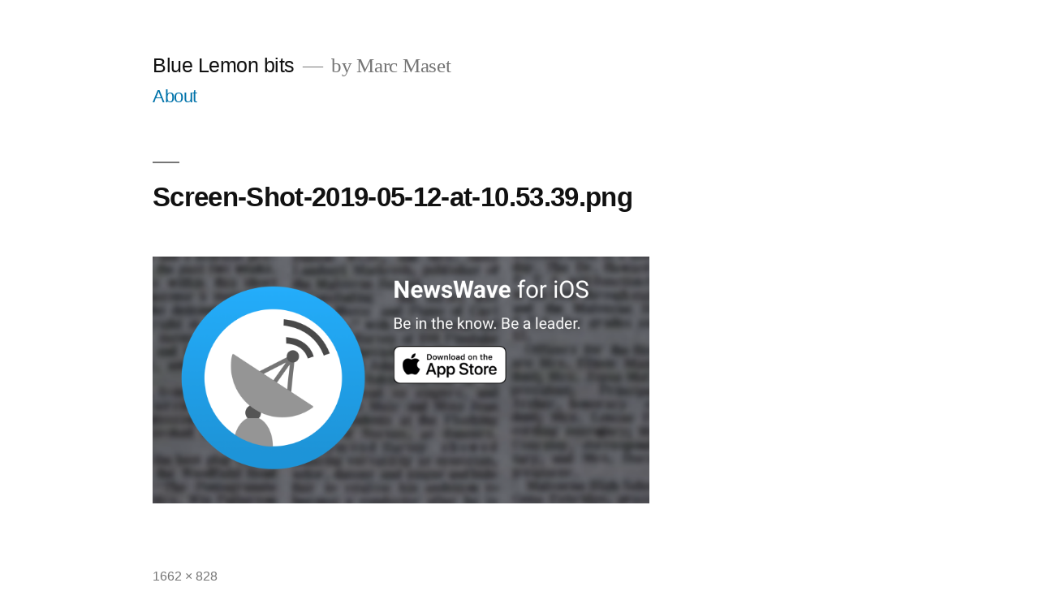

--- FILE ---
content_type: text/html; charset=UTF-8
request_url: https://bluelemonbits.com/screen-shot-2019-05-12-at-10-53-39-png/
body_size: 8351
content:
<!doctype html>
<html lang="en-US">
<head>
	<meta charset="UTF-8" />
	<meta name="viewport" content="width=device-width, initial-scale=1.0" />
	<link rel="profile" href="https://gmpg.org/xfn/11" />
	<title>Screen-Shot-2019-05-12-at-10.53.39.png &#8211; Blue Lemon bits</title>
<meta name='robots' content='max-image-preview:large' />
<script>
window.koko_analytics = {"url":"https:\/\/bluelemonbits.com\/koko-analytics-collect.php","site_url":"https:\/\/bluelemonbits.com","post_id":327,"path":"\/screen-shot-2019-05-12-at-10-53-39-png\/","method":"cookie","use_cookie":true};
</script>
<link rel="alternate" type="application/rss+xml" title="Blue Lemon bits &raquo; Feed" href="https://bluelemonbits.com/feed/" />
<link rel="alternate" type="application/rss+xml" title="Blue Lemon bits &raquo; Comments Feed" href="https://bluelemonbits.com/comments/feed/" />
<link rel="alternate" title="oEmbed (JSON)" type="application/json+oembed" href="https://bluelemonbits.com/wp-json/oembed/1.0/embed?url=https%3A%2F%2Fbluelemonbits.com%2Fscreen-shot-2019-05-12-at-10-53-39-png%2F" />
<link rel="alternate" title="oEmbed (XML)" type="text/xml+oembed" href="https://bluelemonbits.com/wp-json/oembed/1.0/embed?url=https%3A%2F%2Fbluelemonbits.com%2Fscreen-shot-2019-05-12-at-10-53-39-png%2F&#038;format=xml" />
<style id='wp-img-auto-sizes-contain-inline-css'>
img:is([sizes=auto i],[sizes^="auto," i]){contain-intrinsic-size:3000px 1500px}
/*# sourceURL=wp-img-auto-sizes-contain-inline-css */
</style>
<style id='wp-emoji-styles-inline-css'>

	img.wp-smiley, img.emoji {
		display: inline !important;
		border: none !important;
		box-shadow: none !important;
		height: 1em !important;
		width: 1em !important;
		margin: 0 0.07em !important;
		vertical-align: -0.1em !important;
		background: none !important;
		padding: 0 !important;
	}
/*# sourceURL=wp-emoji-styles-inline-css */
</style>
<style id='wp-block-library-inline-css'>
:root{--wp-block-synced-color:#7a00df;--wp-block-synced-color--rgb:122,0,223;--wp-bound-block-color:var(--wp-block-synced-color);--wp-editor-canvas-background:#ddd;--wp-admin-theme-color:#007cba;--wp-admin-theme-color--rgb:0,124,186;--wp-admin-theme-color-darker-10:#006ba1;--wp-admin-theme-color-darker-10--rgb:0,107,160.5;--wp-admin-theme-color-darker-20:#005a87;--wp-admin-theme-color-darker-20--rgb:0,90,135;--wp-admin-border-width-focus:2px}@media (min-resolution:192dpi){:root{--wp-admin-border-width-focus:1.5px}}.wp-element-button{cursor:pointer}:root .has-very-light-gray-background-color{background-color:#eee}:root .has-very-dark-gray-background-color{background-color:#313131}:root .has-very-light-gray-color{color:#eee}:root .has-very-dark-gray-color{color:#313131}:root .has-vivid-green-cyan-to-vivid-cyan-blue-gradient-background{background:linear-gradient(135deg,#00d084,#0693e3)}:root .has-purple-crush-gradient-background{background:linear-gradient(135deg,#34e2e4,#4721fb 50%,#ab1dfe)}:root .has-hazy-dawn-gradient-background{background:linear-gradient(135deg,#faaca8,#dad0ec)}:root .has-subdued-olive-gradient-background{background:linear-gradient(135deg,#fafae1,#67a671)}:root .has-atomic-cream-gradient-background{background:linear-gradient(135deg,#fdd79a,#004a59)}:root .has-nightshade-gradient-background{background:linear-gradient(135deg,#330968,#31cdcf)}:root .has-midnight-gradient-background{background:linear-gradient(135deg,#020381,#2874fc)}:root{--wp--preset--font-size--normal:16px;--wp--preset--font-size--huge:42px}.has-regular-font-size{font-size:1em}.has-larger-font-size{font-size:2.625em}.has-normal-font-size{font-size:var(--wp--preset--font-size--normal)}.has-huge-font-size{font-size:var(--wp--preset--font-size--huge)}.has-text-align-center{text-align:center}.has-text-align-left{text-align:left}.has-text-align-right{text-align:right}.has-fit-text{white-space:nowrap!important}#end-resizable-editor-section{display:none}.aligncenter{clear:both}.items-justified-left{justify-content:flex-start}.items-justified-center{justify-content:center}.items-justified-right{justify-content:flex-end}.items-justified-space-between{justify-content:space-between}.screen-reader-text{border:0;clip-path:inset(50%);height:1px;margin:-1px;overflow:hidden;padding:0;position:absolute;width:1px;word-wrap:normal!important}.screen-reader-text:focus{background-color:#ddd;clip-path:none;color:#444;display:block;font-size:1em;height:auto;left:5px;line-height:normal;padding:15px 23px 14px;text-decoration:none;top:5px;width:auto;z-index:100000}html :where(.has-border-color){border-style:solid}html :where([style*=border-top-color]){border-top-style:solid}html :where([style*=border-right-color]){border-right-style:solid}html :where([style*=border-bottom-color]){border-bottom-style:solid}html :where([style*=border-left-color]){border-left-style:solid}html :where([style*=border-width]){border-style:solid}html :where([style*=border-top-width]){border-top-style:solid}html :where([style*=border-right-width]){border-right-style:solid}html :where([style*=border-bottom-width]){border-bottom-style:solid}html :where([style*=border-left-width]){border-left-style:solid}html :where(img[class*=wp-image-]){height:auto;max-width:100%}:where(figure){margin:0 0 1em}html :where(.is-position-sticky){--wp-admin--admin-bar--position-offset:var(--wp-admin--admin-bar--height,0px)}@media screen and (max-width:600px){html :where(.is-position-sticky){--wp-admin--admin-bar--position-offset:0px}}

/*# sourceURL=wp-block-library-inline-css */
</style><style id='global-styles-inline-css'>
:root{--wp--preset--aspect-ratio--square: 1;--wp--preset--aspect-ratio--4-3: 4/3;--wp--preset--aspect-ratio--3-4: 3/4;--wp--preset--aspect-ratio--3-2: 3/2;--wp--preset--aspect-ratio--2-3: 2/3;--wp--preset--aspect-ratio--16-9: 16/9;--wp--preset--aspect-ratio--9-16: 9/16;--wp--preset--color--black: #000000;--wp--preset--color--cyan-bluish-gray: #abb8c3;--wp--preset--color--white: #FFF;--wp--preset--color--pale-pink: #f78da7;--wp--preset--color--vivid-red: #cf2e2e;--wp--preset--color--luminous-vivid-orange: #ff6900;--wp--preset--color--luminous-vivid-amber: #fcb900;--wp--preset--color--light-green-cyan: #7bdcb5;--wp--preset--color--vivid-green-cyan: #00d084;--wp--preset--color--pale-cyan-blue: #8ed1fc;--wp--preset--color--vivid-cyan-blue: #0693e3;--wp--preset--color--vivid-purple: #9b51e0;--wp--preset--color--primary: #0073a8;--wp--preset--color--secondary: #005075;--wp--preset--color--dark-gray: #111;--wp--preset--color--light-gray: #767676;--wp--preset--gradient--vivid-cyan-blue-to-vivid-purple: linear-gradient(135deg,rgb(6,147,227) 0%,rgb(155,81,224) 100%);--wp--preset--gradient--light-green-cyan-to-vivid-green-cyan: linear-gradient(135deg,rgb(122,220,180) 0%,rgb(0,208,130) 100%);--wp--preset--gradient--luminous-vivid-amber-to-luminous-vivid-orange: linear-gradient(135deg,rgb(252,185,0) 0%,rgb(255,105,0) 100%);--wp--preset--gradient--luminous-vivid-orange-to-vivid-red: linear-gradient(135deg,rgb(255,105,0) 0%,rgb(207,46,46) 100%);--wp--preset--gradient--very-light-gray-to-cyan-bluish-gray: linear-gradient(135deg,rgb(238,238,238) 0%,rgb(169,184,195) 100%);--wp--preset--gradient--cool-to-warm-spectrum: linear-gradient(135deg,rgb(74,234,220) 0%,rgb(151,120,209) 20%,rgb(207,42,186) 40%,rgb(238,44,130) 60%,rgb(251,105,98) 80%,rgb(254,248,76) 100%);--wp--preset--gradient--blush-light-purple: linear-gradient(135deg,rgb(255,206,236) 0%,rgb(152,150,240) 100%);--wp--preset--gradient--blush-bordeaux: linear-gradient(135deg,rgb(254,205,165) 0%,rgb(254,45,45) 50%,rgb(107,0,62) 100%);--wp--preset--gradient--luminous-dusk: linear-gradient(135deg,rgb(255,203,112) 0%,rgb(199,81,192) 50%,rgb(65,88,208) 100%);--wp--preset--gradient--pale-ocean: linear-gradient(135deg,rgb(255,245,203) 0%,rgb(182,227,212) 50%,rgb(51,167,181) 100%);--wp--preset--gradient--electric-grass: linear-gradient(135deg,rgb(202,248,128) 0%,rgb(113,206,126) 100%);--wp--preset--gradient--midnight: linear-gradient(135deg,rgb(2,3,129) 0%,rgb(40,116,252) 100%);--wp--preset--font-size--small: 19.5px;--wp--preset--font-size--medium: 20px;--wp--preset--font-size--large: 36.5px;--wp--preset--font-size--x-large: 42px;--wp--preset--font-size--normal: 22px;--wp--preset--font-size--huge: 49.5px;--wp--preset--spacing--20: 0.44rem;--wp--preset--spacing--30: 0.67rem;--wp--preset--spacing--40: 1rem;--wp--preset--spacing--50: 1.5rem;--wp--preset--spacing--60: 2.25rem;--wp--preset--spacing--70: 3.38rem;--wp--preset--spacing--80: 5.06rem;--wp--preset--shadow--natural: 6px 6px 9px rgba(0, 0, 0, 0.2);--wp--preset--shadow--deep: 12px 12px 50px rgba(0, 0, 0, 0.4);--wp--preset--shadow--sharp: 6px 6px 0px rgba(0, 0, 0, 0.2);--wp--preset--shadow--outlined: 6px 6px 0px -3px rgb(255, 255, 255), 6px 6px rgb(0, 0, 0);--wp--preset--shadow--crisp: 6px 6px 0px rgb(0, 0, 0);}:where(.is-layout-flex){gap: 0.5em;}:where(.is-layout-grid){gap: 0.5em;}body .is-layout-flex{display: flex;}.is-layout-flex{flex-wrap: wrap;align-items: center;}.is-layout-flex > :is(*, div){margin: 0;}body .is-layout-grid{display: grid;}.is-layout-grid > :is(*, div){margin: 0;}:where(.wp-block-columns.is-layout-flex){gap: 2em;}:where(.wp-block-columns.is-layout-grid){gap: 2em;}:where(.wp-block-post-template.is-layout-flex){gap: 1.25em;}:where(.wp-block-post-template.is-layout-grid){gap: 1.25em;}.has-black-color{color: var(--wp--preset--color--black) !important;}.has-cyan-bluish-gray-color{color: var(--wp--preset--color--cyan-bluish-gray) !important;}.has-white-color{color: var(--wp--preset--color--white) !important;}.has-pale-pink-color{color: var(--wp--preset--color--pale-pink) !important;}.has-vivid-red-color{color: var(--wp--preset--color--vivid-red) !important;}.has-luminous-vivid-orange-color{color: var(--wp--preset--color--luminous-vivid-orange) !important;}.has-luminous-vivid-amber-color{color: var(--wp--preset--color--luminous-vivid-amber) !important;}.has-light-green-cyan-color{color: var(--wp--preset--color--light-green-cyan) !important;}.has-vivid-green-cyan-color{color: var(--wp--preset--color--vivid-green-cyan) !important;}.has-pale-cyan-blue-color{color: var(--wp--preset--color--pale-cyan-blue) !important;}.has-vivid-cyan-blue-color{color: var(--wp--preset--color--vivid-cyan-blue) !important;}.has-vivid-purple-color{color: var(--wp--preset--color--vivid-purple) !important;}.has-black-background-color{background-color: var(--wp--preset--color--black) !important;}.has-cyan-bluish-gray-background-color{background-color: var(--wp--preset--color--cyan-bluish-gray) !important;}.has-white-background-color{background-color: var(--wp--preset--color--white) !important;}.has-pale-pink-background-color{background-color: var(--wp--preset--color--pale-pink) !important;}.has-vivid-red-background-color{background-color: var(--wp--preset--color--vivid-red) !important;}.has-luminous-vivid-orange-background-color{background-color: var(--wp--preset--color--luminous-vivid-orange) !important;}.has-luminous-vivid-amber-background-color{background-color: var(--wp--preset--color--luminous-vivid-amber) !important;}.has-light-green-cyan-background-color{background-color: var(--wp--preset--color--light-green-cyan) !important;}.has-vivid-green-cyan-background-color{background-color: var(--wp--preset--color--vivid-green-cyan) !important;}.has-pale-cyan-blue-background-color{background-color: var(--wp--preset--color--pale-cyan-blue) !important;}.has-vivid-cyan-blue-background-color{background-color: var(--wp--preset--color--vivid-cyan-blue) !important;}.has-vivid-purple-background-color{background-color: var(--wp--preset--color--vivid-purple) !important;}.has-black-border-color{border-color: var(--wp--preset--color--black) !important;}.has-cyan-bluish-gray-border-color{border-color: var(--wp--preset--color--cyan-bluish-gray) !important;}.has-white-border-color{border-color: var(--wp--preset--color--white) !important;}.has-pale-pink-border-color{border-color: var(--wp--preset--color--pale-pink) !important;}.has-vivid-red-border-color{border-color: var(--wp--preset--color--vivid-red) !important;}.has-luminous-vivid-orange-border-color{border-color: var(--wp--preset--color--luminous-vivid-orange) !important;}.has-luminous-vivid-amber-border-color{border-color: var(--wp--preset--color--luminous-vivid-amber) !important;}.has-light-green-cyan-border-color{border-color: var(--wp--preset--color--light-green-cyan) !important;}.has-vivid-green-cyan-border-color{border-color: var(--wp--preset--color--vivid-green-cyan) !important;}.has-pale-cyan-blue-border-color{border-color: var(--wp--preset--color--pale-cyan-blue) !important;}.has-vivid-cyan-blue-border-color{border-color: var(--wp--preset--color--vivid-cyan-blue) !important;}.has-vivid-purple-border-color{border-color: var(--wp--preset--color--vivid-purple) !important;}.has-vivid-cyan-blue-to-vivid-purple-gradient-background{background: var(--wp--preset--gradient--vivid-cyan-blue-to-vivid-purple) !important;}.has-light-green-cyan-to-vivid-green-cyan-gradient-background{background: var(--wp--preset--gradient--light-green-cyan-to-vivid-green-cyan) !important;}.has-luminous-vivid-amber-to-luminous-vivid-orange-gradient-background{background: var(--wp--preset--gradient--luminous-vivid-amber-to-luminous-vivid-orange) !important;}.has-luminous-vivid-orange-to-vivid-red-gradient-background{background: var(--wp--preset--gradient--luminous-vivid-orange-to-vivid-red) !important;}.has-very-light-gray-to-cyan-bluish-gray-gradient-background{background: var(--wp--preset--gradient--very-light-gray-to-cyan-bluish-gray) !important;}.has-cool-to-warm-spectrum-gradient-background{background: var(--wp--preset--gradient--cool-to-warm-spectrum) !important;}.has-blush-light-purple-gradient-background{background: var(--wp--preset--gradient--blush-light-purple) !important;}.has-blush-bordeaux-gradient-background{background: var(--wp--preset--gradient--blush-bordeaux) !important;}.has-luminous-dusk-gradient-background{background: var(--wp--preset--gradient--luminous-dusk) !important;}.has-pale-ocean-gradient-background{background: var(--wp--preset--gradient--pale-ocean) !important;}.has-electric-grass-gradient-background{background: var(--wp--preset--gradient--electric-grass) !important;}.has-midnight-gradient-background{background: var(--wp--preset--gradient--midnight) !important;}.has-small-font-size{font-size: var(--wp--preset--font-size--small) !important;}.has-medium-font-size{font-size: var(--wp--preset--font-size--medium) !important;}.has-large-font-size{font-size: var(--wp--preset--font-size--large) !important;}.has-x-large-font-size{font-size: var(--wp--preset--font-size--x-large) !important;}
/*# sourceURL=global-styles-inline-css */
</style>

<style id='classic-theme-styles-inline-css'>
/*! This file is auto-generated */
.wp-block-button__link{color:#fff;background-color:#32373c;border-radius:9999px;box-shadow:none;text-decoration:none;padding:calc(.667em + 2px) calc(1.333em + 2px);font-size:1.125em}.wp-block-file__button{background:#32373c;color:#fff;text-decoration:none}
/*# sourceURL=/wp-includes/css/classic-themes.min.css */
</style>
<link rel='stylesheet' id='twentynineteen-style-css' href='https://bluelemonbits.com/wp-content/themes/twentynineteen/style.css?ver=3.2' media='all' />
<link rel='stylesheet' id='twentynineteen-print-style-css' href='https://bluelemonbits.com/wp-content/themes/twentynineteen/print.css?ver=3.2' media='print' />
<script src="https://bluelemonbits.com/wp-content/themes/twentynineteen/js/priority-menu.js?ver=20200129" id="twentynineteen-priority-menu-js" defer data-wp-strategy="defer"></script>
<link rel="https://api.w.org/" href="https://bluelemonbits.com/wp-json/" /><link rel="alternate" title="JSON" type="application/json" href="https://bluelemonbits.com/wp-json/wp/v2/media/327" /><link rel="EditURI" type="application/rsd+xml" title="RSD" href="https://bluelemonbits.com/xmlrpc.php?rsd" />
<meta name="generator" content="WordPress 6.9" />
<link rel="canonical" href="https://bluelemonbits.com/screen-shot-2019-05-12-at-10-53-39-png/" />
<link rel='shortlink' href='https://bluelemonbits.com/?p=327' />
<link rel="me" href="https://mastodon.social/@MarcMasVi"/>
<link rel="icon" href="https://bluelemonbits.com/wp-content/uploads/2020/03/FaviconP1-1.png" sizes="32x32" />
<link rel="icon" href="https://bluelemonbits.com/wp-content/uploads/2020/03/FaviconP1-1.png" sizes="192x192" />
<link rel="apple-touch-icon" href="https://bluelemonbits.com/wp-content/uploads/2020/03/FaviconP1-1.png" />
<meta name="msapplication-TileImage" content="https://bluelemonbits.com/wp-content/uploads/2020/03/FaviconP1-1.png" />
		<style id="wp-custom-css">
			.main-navigation li.about-text > a{
	font-weight: 400 !important;
	font-size: 1rem;
}
.entry .entry-title{
	font-size: 1.5rem;
}


@media (min-width: 768px){
	.site-header {
	padding: 3rem 0 0; !important
	}

	.hfeed .entry .entry-header {
		margin-top: 1.5rem;
	}
}
		</style>
		</head>

<body class="attachment wp-singular attachment-template-default single single-attachment postid-327 attachmentid-327 attachment-png wp-embed-responsive wp-theme-twentynineteen singular">
<div id="page" class="site">
	<a class="skip-link screen-reader-text" href="#content">
		Skip to content	</a>

		<header id="masthead" class="site-header">

			<div class="site-branding-container">
				<div class="site-branding">

									<p class="site-title"><a href="https://bluelemonbits.com/" rel="home" >Blue Lemon bits</a></p>
			
				<p class="site-description">
				by Marc Maset			</p>
				<nav id="site-navigation" class="main-navigation" aria-label="Top Menu">
			<div class="menu-about-container"><ul id="menu-about" class="main-menu"><li id="menu-item-1350" class="about-text menu-item menu-item-type-custom menu-item-object-custom menu-item-1350"><a target="_blank" href="https://www.marcmaset.com">About</a></li>
</ul></div>
			<div class="main-menu-more">
				<ul class="main-menu">
					<li class="menu-item menu-item-has-children">
						<button class="submenu-expand main-menu-more-toggle is-empty" tabindex="-1"
							aria-label="More" aria-haspopup="true" aria-expanded="false"><svg class="svg-icon" width="24" height="24" aria-hidden="true" role="img" focusable="false" xmlns="http://www.w3.org/2000/svg"><g fill="none" fill-rule="evenodd"><path d="M0 0h24v24H0z"/><path fill="currentColor" fill-rule="nonzero" d="M12 2c5.52 0 10 4.48 10 10s-4.48 10-10 10S2 17.52 2 12 6.48 2 12 2zM6 14a2 2 0 1 0 0-4 2 2 0 0 0 0 4zm6 0a2 2 0 1 0 0-4 2 2 0 0 0 0 4zm6 0a2 2 0 1 0 0-4 2 2 0 0 0 0 4z"/></g></svg>
						</button>
						<ul class="sub-menu hidden-links">
							<li class="mobile-parent-nav-menu-item">
								<button class="menu-item-link-return"><svg class="svg-icon" width="24" height="24" aria-hidden="true" role="img" focusable="false" viewBox="0 0 24 24" version="1.1" xmlns="http://www.w3.org/2000/svg" xmlns:xlink="http://www.w3.org/1999/xlink"><path d="M15.41 7.41L14 6l-6 6 6 6 1.41-1.41L10.83 12z"></path><path d="M0 0h24v24H0z" fill="none"></path></svg>Back
								</button>
							</li>
						</ul>
					</li>
				</ul>
			</div>		</nav><!-- #site-navigation -->
		</div><!-- .site-branding -->
			</div><!-- .site-branding-container -->

					</header><!-- #masthead -->

	<div id="content" class="site-content">

	<div id="primary" class="content-area">
		<main id="main" class="site-main">

			
				<article id="post-327" class="post-327 attachment type-attachment status-inherit hentry entry">

					<header class="entry-header">
					<h1 class="entry-title">Screen-Shot-2019-05-12-at-10.53.39.png</h1>					</header><!-- .entry-header -->

					<div class="entry-content">

						<figure class="entry-attachment wp-block-image">
						<img width="1662" height="828" src="https://bluelemonbits.com/wp-content/uploads/2019/05/Screen-Shot-2019-05-12-at-10.53.39.png" class="attachment-full size-full" alt="" decoding="async" fetchpriority="high" />
							<figcaption class="wp-caption-text"></figcaption>

						</figure><!-- .entry-attachment -->

											</div><!-- .entry-content -->

					<footer class="entry-footer">
					<span class="full-size-link"><span class="screen-reader-text">Full size</span><a href="https://bluelemonbits.com/wp-content/uploads/2019/05/Screen-Shot-2019-05-12-at-10.53.39.png">1662 &times; 828</a></span>
						
					</footer><!-- .entry-footer -->
				</article><!-- #post-327 -->

				
	<nav class="navigation post-navigation" aria-label="Posts">
		<h2 class="screen-reader-text">Post navigation</h2>
		<div class="nav-links"><div class="nav-previous"><a href="https://bluelemonbits.com/screen-shot-2019-05-12-at-10-53-39-png/" rel="prev"><span class="meta-nav">Published in</span><br><span class="post-title">Screen-Shot-2019-05-12-at-10.53.39.png</span></a></div></div>
	</nav>
		</main><!-- .site-main -->
	</div><!-- .content-area -->


	</div><!-- #content -->

	<footer id="colophon" class="site-footer">
		
	<aside class="widget-area" aria-label="Footer">
							<div class="widget-column footer-widget-1">
					<section id="search-2" class="widget widget_search"><form role="search" method="get" class="search-form" action="https://bluelemonbits.com/">
				<label>
					<span class="screen-reader-text">Search for:</span>
					<input type="search" class="search-field" placeholder="Search &hellip;" value="" name="s" />
				</label>
				<input type="submit" class="search-submit" value="Search" />
			</form></section>
		<section id="recent-posts-2" class="widget widget_recent_entries">
		<h2 class="widget-title">Recent Posts</h2><nav aria-label="Recent Posts">
		<ul>
											<li>
					<a href="https://bluelemonbits.com/2025/06/18/after-4-years-starlight-has-been-acquired/">After 4 years, Starlight has been acquired!</a>
									</li>
											<li>
					<a href="https://bluelemonbits.com/2025/04/21/learnings-from-powervoice-product-hunt-launch/">Learnings from PowerVoice Product Hunt Launch</a>
									</li>
											<li>
					<a href="https://bluelemonbits.com/2025/03/23/apple-music-controller-1-1-1/">Apple Music Controller 1.1.1</a>
									</li>
											<li>
					<a href="https://bluelemonbits.com/2025/03/05/apple-music-controller-1-1/">Apple Music Controller 1.1</a>
									</li>
											<li>
					<a href="https://bluelemonbits.com/2025/03/03/improving-powervoice-based-on-early-user-feedback/">Improving PowerVoice based on early user feedback</a>
									</li>
					</ul>

		</nav></section><section id="archives-2" class="widget widget_archive"><h2 class="widget-title">Archives</h2><nav aria-label="Archives">
			<ul>
					<li><a href='https://bluelemonbits.com/2025/06/'>June 2025</a></li>
	<li><a href='https://bluelemonbits.com/2025/04/'>April 2025</a></li>
	<li><a href='https://bluelemonbits.com/2025/03/'>March 2025</a></li>
	<li><a href='https://bluelemonbits.com/2025/02/'>February 2025</a></li>
	<li><a href='https://bluelemonbits.com/2024/12/'>December 2024</a></li>
	<li><a href='https://bluelemonbits.com/2023/12/'>December 2023</a></li>
	<li><a href='https://bluelemonbits.com/2023/08/'>August 2023</a></li>
	<li><a href='https://bluelemonbits.com/2023/07/'>July 2023</a></li>
	<li><a href='https://bluelemonbits.com/2023/06/'>June 2023</a></li>
	<li><a href='https://bluelemonbits.com/2023/05/'>May 2023</a></li>
	<li><a href='https://bluelemonbits.com/2023/04/'>April 2023</a></li>
	<li><a href='https://bluelemonbits.com/2023/03/'>March 2023</a></li>
	<li><a href='https://bluelemonbits.com/2023/02/'>February 2023</a></li>
	<li><a href='https://bluelemonbits.com/2023/01/'>January 2023</a></li>
	<li><a href='https://bluelemonbits.com/2022/12/'>December 2022</a></li>
	<li><a href='https://bluelemonbits.com/2022/09/'>September 2022</a></li>
	<li><a href='https://bluelemonbits.com/2022/08/'>August 2022</a></li>
	<li><a href='https://bluelemonbits.com/2022/07/'>July 2022</a></li>
	<li><a href='https://bluelemonbits.com/2022/06/'>June 2022</a></li>
	<li><a href='https://bluelemonbits.com/2022/05/'>May 2022</a></li>
	<li><a href='https://bluelemonbits.com/2022/04/'>April 2022</a></li>
	<li><a href='https://bluelemonbits.com/2022/03/'>March 2022</a></li>
	<li><a href='https://bluelemonbits.com/2022/02/'>February 2022</a></li>
	<li><a href='https://bluelemonbits.com/2022/01/'>January 2022</a></li>
	<li><a href='https://bluelemonbits.com/2021/12/'>December 2021</a></li>
	<li><a href='https://bluelemonbits.com/2021/11/'>November 2021</a></li>
	<li><a href='https://bluelemonbits.com/2021/10/'>October 2021</a></li>
	<li><a href='https://bluelemonbits.com/2021/09/'>September 2021</a></li>
	<li><a href='https://bluelemonbits.com/2021/08/'>August 2021</a></li>
	<li><a href='https://bluelemonbits.com/2021/07/'>July 2021</a></li>
	<li><a href='https://bluelemonbits.com/2021/06/'>June 2021</a></li>
	<li><a href='https://bluelemonbits.com/2021/05/'>May 2021</a></li>
	<li><a href='https://bluelemonbits.com/2021/03/'>March 2021</a></li>
	<li><a href='https://bluelemonbits.com/2021/01/'>January 2021</a></li>
	<li><a href='https://bluelemonbits.com/2020/11/'>November 2020</a></li>
	<li><a href='https://bluelemonbits.com/2020/08/'>August 2020</a></li>
	<li><a href='https://bluelemonbits.com/2020/07/'>July 2020</a></li>
	<li><a href='https://bluelemonbits.com/2020/06/'>June 2020</a></li>
	<li><a href='https://bluelemonbits.com/2020/05/'>May 2020</a></li>
	<li><a href='https://bluelemonbits.com/2020/04/'>April 2020</a></li>
	<li><a href='https://bluelemonbits.com/2020/02/'>February 2020</a></li>
	<li><a href='https://bluelemonbits.com/2020/01/'>January 2020</a></li>
	<li><a href='https://bluelemonbits.com/2019/12/'>December 2019</a></li>
	<li><a href='https://bluelemonbits.com/2019/10/'>October 2019</a></li>
	<li><a href='https://bluelemonbits.com/2019/08/'>August 2019</a></li>
	<li><a href='https://bluelemonbits.com/2019/07/'>July 2019</a></li>
	<li><a href='https://bluelemonbits.com/2019/06/'>June 2019</a></li>
	<li><a href='https://bluelemonbits.com/2019/05/'>May 2019</a></li>
	<li><a href='https://bluelemonbits.com/2019/03/'>March 2019</a></li>
	<li><a href='https://bluelemonbits.com/2019/01/'>January 2019</a></li>
	<li><a href='https://bluelemonbits.com/2018/12/'>December 2018</a></li>
	<li><a href='https://bluelemonbits.com/2018/10/'>October 2018</a></li>
	<li><a href='https://bluelemonbits.com/2018/09/'>September 2018</a></li>
	<li><a href='https://bluelemonbits.com/2018/08/'>August 2018</a></li>
	<li><a href='https://bluelemonbits.com/2018/06/'>June 2018</a></li>
	<li><a href='https://bluelemonbits.com/2018/05/'>May 2018</a></li>
	<li><a href='https://bluelemonbits.com/2018/04/'>April 2018</a></li>
	<li><a href='https://bluelemonbits.com/2018/03/'>March 2018</a></li>
	<li><a href='https://bluelemonbits.com/2018/01/'>January 2018</a></li>
	<li><a href='https://bluelemonbits.com/2017/12/'>December 2017</a></li>
	<li><a href='https://bluelemonbits.com/2017/09/'>September 2017</a></li>
	<li><a href='https://bluelemonbits.com/2017/05/'>May 2017</a></li>
	<li><a href='https://bluelemonbits.com/2017/03/'>March 2017</a></li>
	<li><a href='https://bluelemonbits.com/2017/02/'>February 2017</a></li>
	<li><a href='https://bluelemonbits.com/2017/01/'>January 2017</a></li>
	<li><a href='https://bluelemonbits.com/2016/12/'>December 2016</a></li>
	<li><a href='https://bluelemonbits.com/2016/11/'>November 2016</a></li>
	<li><a href='https://bluelemonbits.com/2016/09/'>September 2016</a></li>
	<li><a href='https://bluelemonbits.com/2016/08/'>August 2016</a></li>
	<li><a href='https://bluelemonbits.com/2016/07/'>July 2016</a></li>
	<li><a href='https://bluelemonbits.com/2016/03/'>March 2016</a></li>
	<li><a href='https://bluelemonbits.com/2016/02/'>February 2016</a></li>
	<li><a href='https://bluelemonbits.com/2016/01/'>January 2016</a></li>
	<li><a href='https://bluelemonbits.com/2015/12/'>December 2015</a></li>
	<li><a href='https://bluelemonbits.com/2015/10/'>October 2015</a></li>
	<li><a href='https://bluelemonbits.com/2015/09/'>September 2015</a></li>
	<li><a href='https://bluelemonbits.com/2015/08/'>August 2015</a></li>
	<li><a href='https://bluelemonbits.com/2015/07/'>July 2015</a></li>
	<li><a href='https://bluelemonbits.com/2015/06/'>June 2015</a></li>
	<li><a href='https://bluelemonbits.com/2015/05/'>May 2015</a></li>
			</ul>

			</nav></section><section id="categories-2" class="widget widget_categories"><h2 class="widget-title">Categories</h2><nav aria-label="Categories">
			<ul>
					<li class="cat-item cat-item-2"><a href="https://bluelemonbits.com/category/apple/">apple</a>
</li>
	<li class="cat-item cat-item-3"><a href="https://bluelemonbits.com/category/articles/">articles</a>
</li>
	<li class="cat-item cat-item-4"><a href="https://bluelemonbits.com/category/development/">development</a>
</li>
	<li class="cat-item cat-item-5"><a href="https://bluelemonbits.com/category/misc/">misc</a>
</li>
	<li class="cat-item cat-item-6"><a href="https://bluelemonbits.com/category/technology/">technology</a>
</li>
	<li class="cat-item cat-item-1"><a href="https://bluelemonbits.com/category/uncategorized/">Uncategorized</a>
</li>
			</ul>

			</nav></section><section id="meta-2" class="widget widget_meta"><h2 class="widget-title">Meta</h2><nav aria-label="Meta">
		<ul>
						<li><a href="https://bluelemonbits.com/wp-login.php">Log in</a></li>
			<li><a href="https://bluelemonbits.com/feed/">Entries feed</a></li>
			<li><a href="https://bluelemonbits.com/comments/feed/">Comments feed</a></li>

			<li><a href="https://wordpress.org/">WordPress.org</a></li>
		</ul>

		</nav></section>					</div>
					</aside><!-- .widget-area -->

			<div class="site-info">
										<a class="site-name" href="https://bluelemonbits.com/" rel="home">Blue Lemon bits</a>,
						<a href="https://wordpress.org/" class="imprint">
				Proudly powered by WordPress.			</a>
								</div><!-- .site-info -->
	</footer><!-- #colophon -->

</div><!-- #page -->

<script type="speculationrules">
{"prefetch":[{"source":"document","where":{"and":[{"href_matches":"/*"},{"not":{"href_matches":["/wp-*.php","/wp-admin/*","/wp-content/uploads/*","/wp-content/*","/wp-content/plugins/*","/wp-content/themes/twentynineteen/*","/*\\?(.+)"]}},{"not":{"selector_matches":"a[rel~=\"nofollow\"]"}},{"not":{"selector_matches":".no-prefetch, .no-prefetch a"}}]},"eagerness":"conservative"}]}
</script>

<!-- Koko Analytics v2.1.1 - https://www.kokoanalytics.com/ -->
<script>
!function(){var e=window,r="koko_analytics";function t(t){t.m=e[r].use_cookie?"c":e[r].method[0],navigator.sendBeacon(e[r].url,new URLSearchParams(t))}e[r].request=t,e[r].trackPageview=function(){if("prerender"!=document.visibilityState&&!/bot|crawl|spider|seo|lighthouse|facebookexternalhit|preview/i.test(navigator.userAgent)){var i=0==document.referrer.indexOf(e[r].site_url)?"":document.referrer;t({pa:e[r].path,po:e[r].post_id,r:i})}},e.addEventListener("load",function(){e[r].trackPageview()})}();
</script>

<script src="https://bluelemonbits.com/wp-content/themes/twentynineteen/js/touch-keyboard-navigation.js?ver=20250802" id="twentynineteen-touch-navigation-js" defer data-wp-strategy="defer"></script>
<script id="wp-emoji-settings" type="application/json">
{"baseUrl":"https://s.w.org/images/core/emoji/17.0.2/72x72/","ext":".png","svgUrl":"https://s.w.org/images/core/emoji/17.0.2/svg/","svgExt":".svg","source":{"concatemoji":"https://bluelemonbits.com/wp-includes/js/wp-emoji-release.min.js?ver=6.9"}}
</script>
<script type="module">
/*! This file is auto-generated */
const a=JSON.parse(document.getElementById("wp-emoji-settings").textContent),o=(window._wpemojiSettings=a,"wpEmojiSettingsSupports"),s=["flag","emoji"];function i(e){try{var t={supportTests:e,timestamp:(new Date).valueOf()};sessionStorage.setItem(o,JSON.stringify(t))}catch(e){}}function c(e,t,n){e.clearRect(0,0,e.canvas.width,e.canvas.height),e.fillText(t,0,0);t=new Uint32Array(e.getImageData(0,0,e.canvas.width,e.canvas.height).data);e.clearRect(0,0,e.canvas.width,e.canvas.height),e.fillText(n,0,0);const a=new Uint32Array(e.getImageData(0,0,e.canvas.width,e.canvas.height).data);return t.every((e,t)=>e===a[t])}function p(e,t){e.clearRect(0,0,e.canvas.width,e.canvas.height),e.fillText(t,0,0);var n=e.getImageData(16,16,1,1);for(let e=0;e<n.data.length;e++)if(0!==n.data[e])return!1;return!0}function u(e,t,n,a){switch(t){case"flag":return n(e,"\ud83c\udff3\ufe0f\u200d\u26a7\ufe0f","\ud83c\udff3\ufe0f\u200b\u26a7\ufe0f")?!1:!n(e,"\ud83c\udde8\ud83c\uddf6","\ud83c\udde8\u200b\ud83c\uddf6")&&!n(e,"\ud83c\udff4\udb40\udc67\udb40\udc62\udb40\udc65\udb40\udc6e\udb40\udc67\udb40\udc7f","\ud83c\udff4\u200b\udb40\udc67\u200b\udb40\udc62\u200b\udb40\udc65\u200b\udb40\udc6e\u200b\udb40\udc67\u200b\udb40\udc7f");case"emoji":return!a(e,"\ud83e\u1fac8")}return!1}function f(e,t,n,a){let r;const o=(r="undefined"!=typeof WorkerGlobalScope&&self instanceof WorkerGlobalScope?new OffscreenCanvas(300,150):document.createElement("canvas")).getContext("2d",{willReadFrequently:!0}),s=(o.textBaseline="top",o.font="600 32px Arial",{});return e.forEach(e=>{s[e]=t(o,e,n,a)}),s}function r(e){var t=document.createElement("script");t.src=e,t.defer=!0,document.head.appendChild(t)}a.supports={everything:!0,everythingExceptFlag:!0},new Promise(t=>{let n=function(){try{var e=JSON.parse(sessionStorage.getItem(o));if("object"==typeof e&&"number"==typeof e.timestamp&&(new Date).valueOf()<e.timestamp+604800&&"object"==typeof e.supportTests)return e.supportTests}catch(e){}return null}();if(!n){if("undefined"!=typeof Worker&&"undefined"!=typeof OffscreenCanvas&&"undefined"!=typeof URL&&URL.createObjectURL&&"undefined"!=typeof Blob)try{var e="postMessage("+f.toString()+"("+[JSON.stringify(s),u.toString(),c.toString(),p.toString()].join(",")+"));",a=new Blob([e],{type:"text/javascript"});const r=new Worker(URL.createObjectURL(a),{name:"wpTestEmojiSupports"});return void(r.onmessage=e=>{i(n=e.data),r.terminate(),t(n)})}catch(e){}i(n=f(s,u,c,p))}t(n)}).then(e=>{for(const n in e)a.supports[n]=e[n],a.supports.everything=a.supports.everything&&a.supports[n],"flag"!==n&&(a.supports.everythingExceptFlag=a.supports.everythingExceptFlag&&a.supports[n]);var t;a.supports.everythingExceptFlag=a.supports.everythingExceptFlag&&!a.supports.flag,a.supports.everything||((t=a.source||{}).concatemoji?r(t.concatemoji):t.wpemoji&&t.twemoji&&(r(t.twemoji),r(t.wpemoji)))});
//# sourceURL=https://bluelemonbits.com/wp-includes/js/wp-emoji-loader.min.js
</script>

</body>
</html>
